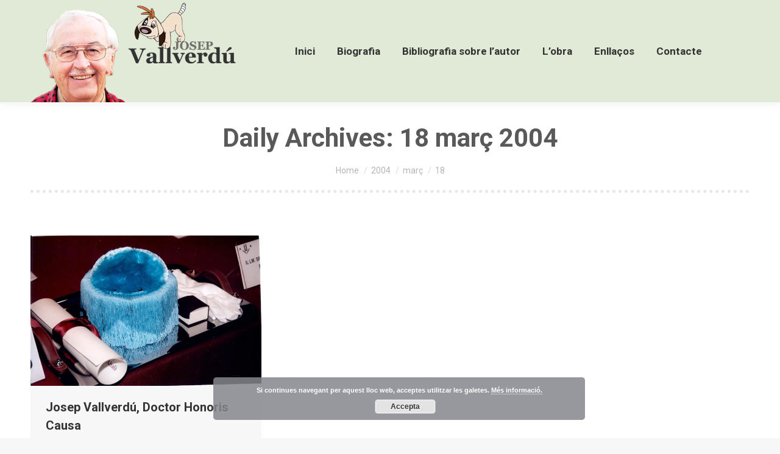

--- FILE ---
content_type: text/html; charset=UTF-8
request_url: https://www.vallverdu.org/2004/03/18/
body_size: 11381
content:
<!DOCTYPE html>
<!--[if !(IE 6) | !(IE 7) | !(IE 8)  ]><!-->
<html lang="ca" class="no-js">
<!--<![endif]-->
<head>
	<meta charset="UTF-8" />
		<meta name="viewport" content="width=device-width, initial-scale=1, maximum-scale=1, user-scalable=0">
		<meta name="theme-color" content="#1ebbf0"/>	<link rel="profile" href="https://gmpg.org/xfn/11" />
	<meta name='robots' content='noindex, follow' />
	<style>img:is([sizes="auto" i], [sizes^="auto," i]) { contain-intrinsic-size: 3000px 1500px }</style>
	
	<!-- This site is optimized with the Yoast SEO plugin v26.7 - https://yoast.com/wordpress/plugins/seo/ -->
	<title>18 març 2004 &#8212; Josep Vallverdú</title><link rel="preload" data-rocket-preload as="style" href="https://fonts.googleapis.com/css?family=Roboto%3A400%2C500%2C600%2C700%7CRoboto%20Condensed%3A400%2C600%2C700&#038;display=swap" /><link rel="stylesheet" href="https://fonts.googleapis.com/css?family=Roboto%3A400%2C500%2C600%2C700%7CRoboto%20Condensed%3A400%2C600%2C700&#038;display=swap" media="print" onload="this.media='all'" /><noscript><link rel="stylesheet" href="https://fonts.googleapis.com/css?family=Roboto%3A400%2C500%2C600%2C700%7CRoboto%20Condensed%3A400%2C600%2C700&#038;display=swap" /></noscript>
	<meta property="og:locale" content="ca_ES" />
	<meta property="og:type" content="website" />
	<meta property="og:title" content="18 març 2004 &#8212; Josep Vallverdú" />
	<meta property="og:url" content="https://www.vallverdu.org/2004/03/18/" />
	<meta property="og:site_name" content="Josep Vallverdú" />
	<meta name="twitter:card" content="summary_large_image" />
	<script type="application/ld+json" class="yoast-schema-graph">{"@context":"https://schema.org","@graph":[{"@type":"CollectionPage","@id":"https://www.vallverdu.org/2004/03/18/","url":"https://www.vallverdu.org/2004/03/18/","name":"18 març 2004 &#8212; Josep Vallverdú","isPartOf":{"@id":"https://www.vallverdu.org/#website"},"primaryImageOfPage":{"@id":"https://www.vallverdu.org/2004/03/18/#primaryimage"},"image":{"@id":"https://www.vallverdu.org/2004/03/18/#primaryimage"},"thumbnailUrl":"https://www.vallverdu.org/wp-content/uploads/2004/03/escanear00231.jpg","breadcrumb":{"@id":"https://www.vallverdu.org/2004/03/18/#breadcrumb"},"inLanguage":"ca"},{"@type":"ImageObject","inLanguage":"ca","@id":"https://www.vallverdu.org/2004/03/18/#primaryimage","url":"https://www.vallverdu.org/wp-content/uploads/2004/03/escanear00231.jpg","contentUrl":"https://www.vallverdu.org/wp-content/uploads/2004/03/escanear00231.jpg","width":"1506","height":"979"},{"@type":"BreadcrumbList","@id":"https://www.vallverdu.org/2004/03/18/#breadcrumb","itemListElement":[{"@type":"ListItem","position":1,"name":"Inici","item":"https://www.vallverdu.org/"},{"@type":"ListItem","position":2,"name":"Arxius de 18 març 2004"}]},{"@type":"WebSite","@id":"https://www.vallverdu.org/#website","url":"https://www.vallverdu.org/","name":"Josep Vallverdú","description":"","potentialAction":[{"@type":"SearchAction","target":{"@type":"EntryPoint","urlTemplate":"https://www.vallverdu.org/?s={search_term_string}"},"query-input":{"@type":"PropertyValueSpecification","valueRequired":true,"valueName":"search_term_string"}}],"inLanguage":"ca"}]}</script>
	<!-- / Yoast SEO plugin. -->


<link rel='dns-prefetch' href='//fonts.googleapis.com' />
<link href='https://fonts.gstatic.com' crossorigin rel='preconnect' />
<link rel="alternate" type="application/rss+xml" title="Josep Vallverdú &raquo; Canal d&#039;informació" href="https://www.vallverdu.org/feed/" />
<link rel="alternate" type="application/rss+xml" title="Josep Vallverdú &raquo; Canal dels comentaris" href="https://www.vallverdu.org/comments/feed/" />
<style id='wp-emoji-styles-inline-css'>

	img.wp-smiley, img.emoji {
		display: inline !important;
		border: none !important;
		box-shadow: none !important;
		height: 1em !important;
		width: 1em !important;
		margin: 0 0.07em !important;
		vertical-align: -0.1em !important;
		background: none !important;
		padding: 0 !important;
	}
</style>
<link rel='stylesheet' id='wp-block-library-css' href='https://www.vallverdu.org/wp-includes/css/dist/block-library/style.min.css?ver=6.7.4' media='all' />
<style id='wp-block-library-theme-inline-css'>
.wp-block-audio :where(figcaption){color:#555;font-size:13px;text-align:center}.is-dark-theme .wp-block-audio :where(figcaption){color:#ffffffa6}.wp-block-audio{margin:0 0 1em}.wp-block-code{border:1px solid #ccc;border-radius:4px;font-family:Menlo,Consolas,monaco,monospace;padding:.8em 1em}.wp-block-embed :where(figcaption){color:#555;font-size:13px;text-align:center}.is-dark-theme .wp-block-embed :where(figcaption){color:#ffffffa6}.wp-block-embed{margin:0 0 1em}.blocks-gallery-caption{color:#555;font-size:13px;text-align:center}.is-dark-theme .blocks-gallery-caption{color:#ffffffa6}:root :where(.wp-block-image figcaption){color:#555;font-size:13px;text-align:center}.is-dark-theme :root :where(.wp-block-image figcaption){color:#ffffffa6}.wp-block-image{margin:0 0 1em}.wp-block-pullquote{border-bottom:4px solid;border-top:4px solid;color:currentColor;margin-bottom:1.75em}.wp-block-pullquote cite,.wp-block-pullquote footer,.wp-block-pullquote__citation{color:currentColor;font-size:.8125em;font-style:normal;text-transform:uppercase}.wp-block-quote{border-left:.25em solid;margin:0 0 1.75em;padding-left:1em}.wp-block-quote cite,.wp-block-quote footer{color:currentColor;font-size:.8125em;font-style:normal;position:relative}.wp-block-quote:where(.has-text-align-right){border-left:none;border-right:.25em solid;padding-left:0;padding-right:1em}.wp-block-quote:where(.has-text-align-center){border:none;padding-left:0}.wp-block-quote.is-large,.wp-block-quote.is-style-large,.wp-block-quote:where(.is-style-plain){border:none}.wp-block-search .wp-block-search__label{font-weight:700}.wp-block-search__button{border:1px solid #ccc;padding:.375em .625em}:where(.wp-block-group.has-background){padding:1.25em 2.375em}.wp-block-separator.has-css-opacity{opacity:.4}.wp-block-separator{border:none;border-bottom:2px solid;margin-left:auto;margin-right:auto}.wp-block-separator.has-alpha-channel-opacity{opacity:1}.wp-block-separator:not(.is-style-wide):not(.is-style-dots){width:100px}.wp-block-separator.has-background:not(.is-style-dots){border-bottom:none;height:1px}.wp-block-separator.has-background:not(.is-style-wide):not(.is-style-dots){height:2px}.wp-block-table{margin:0 0 1em}.wp-block-table td,.wp-block-table th{word-break:normal}.wp-block-table :where(figcaption){color:#555;font-size:13px;text-align:center}.is-dark-theme .wp-block-table :where(figcaption){color:#ffffffa6}.wp-block-video :where(figcaption){color:#555;font-size:13px;text-align:center}.is-dark-theme .wp-block-video :where(figcaption){color:#ffffffa6}.wp-block-video{margin:0 0 1em}:root :where(.wp-block-template-part.has-background){margin-bottom:0;margin-top:0;padding:1.25em 2.375em}
</style>
<style id='classic-theme-styles-inline-css'>
/*! This file is auto-generated */
.wp-block-button__link{color:#fff;background-color:#32373c;border-radius:9999px;box-shadow:none;text-decoration:none;padding:calc(.667em + 2px) calc(1.333em + 2px);font-size:1.125em}.wp-block-file__button{background:#32373c;color:#fff;text-decoration:none}
</style>
<style id='global-styles-inline-css'>
:root{--wp--preset--aspect-ratio--square: 1;--wp--preset--aspect-ratio--4-3: 4/3;--wp--preset--aspect-ratio--3-4: 3/4;--wp--preset--aspect-ratio--3-2: 3/2;--wp--preset--aspect-ratio--2-3: 2/3;--wp--preset--aspect-ratio--16-9: 16/9;--wp--preset--aspect-ratio--9-16: 9/16;--wp--preset--color--black: #000000;--wp--preset--color--cyan-bluish-gray: #abb8c3;--wp--preset--color--white: #FFF;--wp--preset--color--pale-pink: #f78da7;--wp--preset--color--vivid-red: #cf2e2e;--wp--preset--color--luminous-vivid-orange: #ff6900;--wp--preset--color--luminous-vivid-amber: #fcb900;--wp--preset--color--light-green-cyan: #7bdcb5;--wp--preset--color--vivid-green-cyan: #00d084;--wp--preset--color--pale-cyan-blue: #8ed1fc;--wp--preset--color--vivid-cyan-blue: #0693e3;--wp--preset--color--vivid-purple: #9b51e0;--wp--preset--color--accent: #1ebbf0;--wp--preset--color--dark-gray: #111;--wp--preset--color--light-gray: #767676;--wp--preset--gradient--vivid-cyan-blue-to-vivid-purple: linear-gradient(135deg,rgba(6,147,227,1) 0%,rgb(155,81,224) 100%);--wp--preset--gradient--light-green-cyan-to-vivid-green-cyan: linear-gradient(135deg,rgb(122,220,180) 0%,rgb(0,208,130) 100%);--wp--preset--gradient--luminous-vivid-amber-to-luminous-vivid-orange: linear-gradient(135deg,rgba(252,185,0,1) 0%,rgba(255,105,0,1) 100%);--wp--preset--gradient--luminous-vivid-orange-to-vivid-red: linear-gradient(135deg,rgba(255,105,0,1) 0%,rgb(207,46,46) 100%);--wp--preset--gradient--very-light-gray-to-cyan-bluish-gray: linear-gradient(135deg,rgb(238,238,238) 0%,rgb(169,184,195) 100%);--wp--preset--gradient--cool-to-warm-spectrum: linear-gradient(135deg,rgb(74,234,220) 0%,rgb(151,120,209) 20%,rgb(207,42,186) 40%,rgb(238,44,130) 60%,rgb(251,105,98) 80%,rgb(254,248,76) 100%);--wp--preset--gradient--blush-light-purple: linear-gradient(135deg,rgb(255,206,236) 0%,rgb(152,150,240) 100%);--wp--preset--gradient--blush-bordeaux: linear-gradient(135deg,rgb(254,205,165) 0%,rgb(254,45,45) 50%,rgb(107,0,62) 100%);--wp--preset--gradient--luminous-dusk: linear-gradient(135deg,rgb(255,203,112) 0%,rgb(199,81,192) 50%,rgb(65,88,208) 100%);--wp--preset--gradient--pale-ocean: linear-gradient(135deg,rgb(255,245,203) 0%,rgb(182,227,212) 50%,rgb(51,167,181) 100%);--wp--preset--gradient--electric-grass: linear-gradient(135deg,rgb(202,248,128) 0%,rgb(113,206,126) 100%);--wp--preset--gradient--midnight: linear-gradient(135deg,rgb(2,3,129) 0%,rgb(40,116,252) 100%);--wp--preset--font-size--small: 13px;--wp--preset--font-size--medium: 20px;--wp--preset--font-size--large: 36px;--wp--preset--font-size--x-large: 42px;--wp--preset--spacing--20: 0.44rem;--wp--preset--spacing--30: 0.67rem;--wp--preset--spacing--40: 1rem;--wp--preset--spacing--50: 1.5rem;--wp--preset--spacing--60: 2.25rem;--wp--preset--spacing--70: 3.38rem;--wp--preset--spacing--80: 5.06rem;--wp--preset--shadow--natural: 6px 6px 9px rgba(0, 0, 0, 0.2);--wp--preset--shadow--deep: 12px 12px 50px rgba(0, 0, 0, 0.4);--wp--preset--shadow--sharp: 6px 6px 0px rgba(0, 0, 0, 0.2);--wp--preset--shadow--outlined: 6px 6px 0px -3px rgba(255, 255, 255, 1), 6px 6px rgba(0, 0, 0, 1);--wp--preset--shadow--crisp: 6px 6px 0px rgba(0, 0, 0, 1);}:where(.is-layout-flex){gap: 0.5em;}:where(.is-layout-grid){gap: 0.5em;}body .is-layout-flex{display: flex;}.is-layout-flex{flex-wrap: wrap;align-items: center;}.is-layout-flex > :is(*, div){margin: 0;}body .is-layout-grid{display: grid;}.is-layout-grid > :is(*, div){margin: 0;}:where(.wp-block-columns.is-layout-flex){gap: 2em;}:where(.wp-block-columns.is-layout-grid){gap: 2em;}:where(.wp-block-post-template.is-layout-flex){gap: 1.25em;}:where(.wp-block-post-template.is-layout-grid){gap: 1.25em;}.has-black-color{color: var(--wp--preset--color--black) !important;}.has-cyan-bluish-gray-color{color: var(--wp--preset--color--cyan-bluish-gray) !important;}.has-white-color{color: var(--wp--preset--color--white) !important;}.has-pale-pink-color{color: var(--wp--preset--color--pale-pink) !important;}.has-vivid-red-color{color: var(--wp--preset--color--vivid-red) !important;}.has-luminous-vivid-orange-color{color: var(--wp--preset--color--luminous-vivid-orange) !important;}.has-luminous-vivid-amber-color{color: var(--wp--preset--color--luminous-vivid-amber) !important;}.has-light-green-cyan-color{color: var(--wp--preset--color--light-green-cyan) !important;}.has-vivid-green-cyan-color{color: var(--wp--preset--color--vivid-green-cyan) !important;}.has-pale-cyan-blue-color{color: var(--wp--preset--color--pale-cyan-blue) !important;}.has-vivid-cyan-blue-color{color: var(--wp--preset--color--vivid-cyan-blue) !important;}.has-vivid-purple-color{color: var(--wp--preset--color--vivid-purple) !important;}.has-black-background-color{background-color: var(--wp--preset--color--black) !important;}.has-cyan-bluish-gray-background-color{background-color: var(--wp--preset--color--cyan-bluish-gray) !important;}.has-white-background-color{background-color: var(--wp--preset--color--white) !important;}.has-pale-pink-background-color{background-color: var(--wp--preset--color--pale-pink) !important;}.has-vivid-red-background-color{background-color: var(--wp--preset--color--vivid-red) !important;}.has-luminous-vivid-orange-background-color{background-color: var(--wp--preset--color--luminous-vivid-orange) !important;}.has-luminous-vivid-amber-background-color{background-color: var(--wp--preset--color--luminous-vivid-amber) !important;}.has-light-green-cyan-background-color{background-color: var(--wp--preset--color--light-green-cyan) !important;}.has-vivid-green-cyan-background-color{background-color: var(--wp--preset--color--vivid-green-cyan) !important;}.has-pale-cyan-blue-background-color{background-color: var(--wp--preset--color--pale-cyan-blue) !important;}.has-vivid-cyan-blue-background-color{background-color: var(--wp--preset--color--vivid-cyan-blue) !important;}.has-vivid-purple-background-color{background-color: var(--wp--preset--color--vivid-purple) !important;}.has-black-border-color{border-color: var(--wp--preset--color--black) !important;}.has-cyan-bluish-gray-border-color{border-color: var(--wp--preset--color--cyan-bluish-gray) !important;}.has-white-border-color{border-color: var(--wp--preset--color--white) !important;}.has-pale-pink-border-color{border-color: var(--wp--preset--color--pale-pink) !important;}.has-vivid-red-border-color{border-color: var(--wp--preset--color--vivid-red) !important;}.has-luminous-vivid-orange-border-color{border-color: var(--wp--preset--color--luminous-vivid-orange) !important;}.has-luminous-vivid-amber-border-color{border-color: var(--wp--preset--color--luminous-vivid-amber) !important;}.has-light-green-cyan-border-color{border-color: var(--wp--preset--color--light-green-cyan) !important;}.has-vivid-green-cyan-border-color{border-color: var(--wp--preset--color--vivid-green-cyan) !important;}.has-pale-cyan-blue-border-color{border-color: var(--wp--preset--color--pale-cyan-blue) !important;}.has-vivid-cyan-blue-border-color{border-color: var(--wp--preset--color--vivid-cyan-blue) !important;}.has-vivid-purple-border-color{border-color: var(--wp--preset--color--vivid-purple) !important;}.has-vivid-cyan-blue-to-vivid-purple-gradient-background{background: var(--wp--preset--gradient--vivid-cyan-blue-to-vivid-purple) !important;}.has-light-green-cyan-to-vivid-green-cyan-gradient-background{background: var(--wp--preset--gradient--light-green-cyan-to-vivid-green-cyan) !important;}.has-luminous-vivid-amber-to-luminous-vivid-orange-gradient-background{background: var(--wp--preset--gradient--luminous-vivid-amber-to-luminous-vivid-orange) !important;}.has-luminous-vivid-orange-to-vivid-red-gradient-background{background: var(--wp--preset--gradient--luminous-vivid-orange-to-vivid-red) !important;}.has-very-light-gray-to-cyan-bluish-gray-gradient-background{background: var(--wp--preset--gradient--very-light-gray-to-cyan-bluish-gray) !important;}.has-cool-to-warm-spectrum-gradient-background{background: var(--wp--preset--gradient--cool-to-warm-spectrum) !important;}.has-blush-light-purple-gradient-background{background: var(--wp--preset--gradient--blush-light-purple) !important;}.has-blush-bordeaux-gradient-background{background: var(--wp--preset--gradient--blush-bordeaux) !important;}.has-luminous-dusk-gradient-background{background: var(--wp--preset--gradient--luminous-dusk) !important;}.has-pale-ocean-gradient-background{background: var(--wp--preset--gradient--pale-ocean) !important;}.has-electric-grass-gradient-background{background: var(--wp--preset--gradient--electric-grass) !important;}.has-midnight-gradient-background{background: var(--wp--preset--gradient--midnight) !important;}.has-small-font-size{font-size: var(--wp--preset--font-size--small) !important;}.has-medium-font-size{font-size: var(--wp--preset--font-size--medium) !important;}.has-large-font-size{font-size: var(--wp--preset--font-size--large) !important;}.has-x-large-font-size{font-size: var(--wp--preset--font-size--x-large) !important;}
:where(.wp-block-post-template.is-layout-flex){gap: 1.25em;}:where(.wp-block-post-template.is-layout-grid){gap: 1.25em;}
:where(.wp-block-columns.is-layout-flex){gap: 2em;}:where(.wp-block-columns.is-layout-grid){gap: 2em;}
:root :where(.wp-block-pullquote){font-size: 1.5em;line-height: 1.6;}
</style>
<link data-minify="1" rel='stylesheet' id='wpa-css-css' href='https://www.vallverdu.org/wp-content/cache/min/1/wp-content/plugins/honeypot/includes/css/wpa.css?ver=1732133955' media='all' />
<link data-minify="1" rel='stylesheet' id='the7-font-css' href='https://www.vallverdu.org/wp-content/cache/min/1/wp-content/themes/dt-the7/fonts/icomoon-the7-font/icomoon-the7-font.min.css?ver=1732133955' media='all' />
<link data-minify="1" rel='stylesheet' id='the7-awesome-fonts-css' href='https://www.vallverdu.org/wp-content/cache/min/1/wp-content/themes/dt-the7/fonts/FontAwesome/css/all.min.css?ver=1732133955' media='all' />

<link rel='stylesheet' id='dt-main-css' href='https://www.vallverdu.org/wp-content/themes/dt-the7/css/main.min.css?ver=12.1.1' media='all' />
<style id='dt-main-inline-css'>
body #load {
  display: block;
  height: 100%;
  overflow: hidden;
  position: fixed;
  width: 100%;
  z-index: 9901;
  opacity: 1;
  visibility: visible;
  transition: all .35s ease-out;
}
.load-wrap {
  width: 100%;
  height: 100%;
  background-position: center center;
  background-repeat: no-repeat;
  text-align: center;
  display: -ms-flexbox;
  display: -ms-flex;
  display: flex;
  -ms-align-items: center;
  -ms-flex-align: center;
  align-items: center;
  -ms-flex-flow: column wrap;
  flex-flow: column wrap;
  -ms-flex-pack: center;
  -ms-justify-content: center;
  justify-content: center;
}
.load-wrap > svg {
  position: absolute;
  top: 50%;
  left: 50%;
  transform: translate(-50%,-50%);
}
#load {
  background: var(--the7-elementor-beautiful-loading-bg,#ffffff);
  --the7-beautiful-spinner-color2: var(--the7-beautiful-spinner-color,rgba(51,51,51,0.3));
}

</style>
<link rel='stylesheet' id='the7-custom-scrollbar-css' href='https://www.vallverdu.org/wp-content/themes/dt-the7/lib/custom-scrollbar/custom-scrollbar.min.css?ver=12.1.1' media='all' />
<link rel='stylesheet' id='the7-core-css' href='https://www.vallverdu.org/wp-content/plugins/dt-the7-core/assets/css/post-type.min.css?ver=2.7.10' media='all' />
<link data-minify="1" rel='stylesheet' id='the7-css-vars-css' href='https://www.vallverdu.org/wp-content/cache/min/1/wp-content/uploads/the7-css/css-vars.css?ver=1732133955' media='all' />
<link data-minify="1" rel='stylesheet' id='dt-custom-css' href='https://www.vallverdu.org/wp-content/cache/min/1/wp-content/uploads/the7-css/custom.css?ver=1732133955' media='all' />
<link data-minify="1" rel='stylesheet' id='dt-media-css' href='https://www.vallverdu.org/wp-content/cache/min/1/wp-content/uploads/the7-css/media.css?ver=1732133955' media='all' />
<link data-minify="1" rel='stylesheet' id='the7-mega-menu-css' href='https://www.vallverdu.org/wp-content/cache/min/1/wp-content/uploads/the7-css/mega-menu.css?ver=1732133955' media='all' />
<link data-minify="1" rel='stylesheet' id='the7-elements-albums-portfolio-css' href='https://www.vallverdu.org/wp-content/cache/min/1/wp-content/uploads/the7-css/the7-elements-albums-portfolio.css?ver=1732133955' media='all' />
<link data-minify="1" rel='stylesheet' id='the7-elements-css' href='https://www.vallverdu.org/wp-content/cache/min/1/wp-content/uploads/the7-css/post-type-dynamic.css?ver=1732133955' media='all' />
<link data-minify="1" rel='stylesheet' id='style-css' href='https://www.vallverdu.org/wp-content/cache/min/1/wp-content/themes/dt-the7-child/style.css?ver=1732133955' media='all' />
<script src="https://www.vallverdu.org/wp-includes/js/jquery/jquery.min.js?ver=3.7.1" id="jquery-core-js"></script>
<script src="https://www.vallverdu.org/wp-includes/js/jquery/jquery-migrate.min.js?ver=3.4.1" id="jquery-migrate-js" data-rocket-defer defer></script>
<script id="dt-above-fold-js-extra">
var dtLocal = {"themeUrl":"https:\/\/www.vallverdu.org\/wp-content\/themes\/dt-the7","passText":"To view this protected post, enter the password below:","moreButtonText":{"loading":"Loading...","loadMore":"Load more"},"postID":"109","ajaxurl":"https:\/\/www.vallverdu.org\/wp-admin\/admin-ajax.php","REST":{"baseUrl":"https:\/\/www.vallverdu.org\/wp-json\/the7\/v1","endpoints":{"sendMail":"\/send-mail"}},"contactMessages":{"required":"One or more fields have an error. Please check and try again.","terms":"Please accept the privacy policy.","fillTheCaptchaError":"Please, fill the captcha."},"captchaSiteKey":"","ajaxNonce":"3e84c6b0c9","pageData":{"type":"archive","template":"archive","layout":"masonry"},"themeSettings":{"smoothScroll":"off","lazyLoading":false,"desktopHeader":{"height":100},"ToggleCaptionEnabled":"disabled","ToggleCaption":"Navigation","floatingHeader":{"showAfter":140,"showMenu":true,"height":60,"logo":{"showLogo":true,"html":"<img class=\" preload-me\" src=\"https:\/\/www.vallverdu.org\/wp-content\/uploads\/2019\/01\/logo-sticky.png\" srcset=\"https:\/\/www.vallverdu.org\/wp-content\/uploads\/2019\/01\/logo-sticky.png 250w, https:\/\/www.vallverdu.org\/wp-content\/uploads\/2019\/01\/logo-sticky.png 250w\" width=\"250\" height=\"64\"   sizes=\"250px\" alt=\"Josep Vallverd\u00fa\" \/>","url":"https:\/\/www.vallverdu.org\/"}},"topLine":{"floatingTopLine":{"logo":{"showLogo":false,"html":""}}},"mobileHeader":{"firstSwitchPoint":1050,"secondSwitchPoint":778,"firstSwitchPointHeight":80,"secondSwitchPointHeight":60,"mobileToggleCaptionEnabled":"disabled","mobileToggleCaption":"Menu"},"stickyMobileHeaderFirstSwitch":{"logo":{"html":"<img class=\" preload-me\" src=\"https:\/\/www.vallverdu.org\/wp-content\/uploads\/2019\/01\/logo.png\" srcset=\"https:\/\/www.vallverdu.org\/wp-content\/uploads\/2019\/01\/logo.png 350w, https:\/\/www.vallverdu.org\/wp-content\/uploads\/2019\/01\/logo.png 350w\" width=\"350\" height=\"168\"   sizes=\"350px\" alt=\"Josep Vallverd\u00fa\" \/>"}},"stickyMobileHeaderSecondSwitch":{"logo":{"html":"<img class=\" preload-me\" src=\"https:\/\/www.vallverdu.org\/wp-content\/uploads\/2019\/01\/logo-sticky.png\" srcset=\"https:\/\/www.vallverdu.org\/wp-content\/uploads\/2019\/01\/logo-sticky.png 250w, https:\/\/www.vallverdu.org\/wp-content\/uploads\/2019\/01\/logo-sticky.png 250w\" width=\"250\" height=\"64\"   sizes=\"250px\" alt=\"Josep Vallverd\u00fa\" \/>"}},"sidebar":{"switchPoint":990},"boxedWidth":"1340px"}};
var dtShare = {"shareButtonText":{"facebook":"Share on Facebook","twitter":"Share on X","pinterest":"Pin it","linkedin":"Share on Linkedin","whatsapp":"Share on Whatsapp"},"overlayOpacity":"85"};
</script>
<script src="https://www.vallverdu.org/wp-content/themes/dt-the7/js/above-the-fold.min.js?ver=12.1.1" id="dt-above-fold-js" data-rocket-defer defer></script>
<link rel="https://api.w.org/" href="https://www.vallverdu.org/wp-json/" /><link rel="EditURI" type="application/rsd+xml" title="RSD" href="https://www.vallverdu.org/xmlrpc.php?rsd" />

<script type="text/javascript" id="the7-loader-script">
document.addEventListener("DOMContentLoaded", function(event) {
	var load = document.getElementById("load");
	if(!load.classList.contains('loader-removed')){
		var removeLoading = setTimeout(function() {
			load.className += " loader-removed";
		}, 300);
	}
});
</script>
		<meta name="generator" content="WP Rocket 3.17.3" data-wpr-features="wpr_defer_js wpr_minify_js wpr_minify_css wpr_desktop" /></head>
<body id="the7-body" class="archive date wp-embed-responsive the7-core-ver-2.7.10 layout-masonry description-under-image dt-responsive-on right-mobile-menu-close-icon ouside-menu-close-icon mobile-hamburger-close-bg-enable mobile-hamburger-close-bg-hover-enable  fade-medium-mobile-menu-close-icon fade-medium-menu-close-icon accent-gradient srcset-enabled btn-flat custom-btn-color custom-btn-hover-color phantom-fade phantom-shadow-decoration phantom-custom-logo-on sticky-mobile-header top-header first-switch-logo-left first-switch-menu-right second-switch-logo-left second-switch-menu-right right-mobile-menu layzr-loading-on popup-message-style the7-ver-12.1.1 dt-fa-compatibility">
<!-- The7 12.1.1 -->
<div data-rocket-location-hash="4c9645055ad6bbf631153f61b4fe6456" id="load" class="spinner-loader">
	<div data-rocket-location-hash="fc1ec903582e2b6046c8b83477752bd5" class="load-wrap"><style type="text/css">
    [class*="the7-spinner-animate-"]{
        animation: spinner-animation 1s cubic-bezier(1,1,1,1) infinite;
        x:46.5px;
        y:40px;
        width:7px;
        height:20px;
        fill:var(--the7-beautiful-spinner-color2);
        opacity: 0.2;
    }
    .the7-spinner-animate-2{
        animation-delay: 0.083s;
    }
    .the7-spinner-animate-3{
        animation-delay: 0.166s;
    }
    .the7-spinner-animate-4{
         animation-delay: 0.25s;
    }
    .the7-spinner-animate-5{
         animation-delay: 0.33s;
    }
    .the7-spinner-animate-6{
         animation-delay: 0.416s;
    }
    .the7-spinner-animate-7{
         animation-delay: 0.5s;
    }
    .the7-spinner-animate-8{
         animation-delay: 0.58s;
    }
    .the7-spinner-animate-9{
         animation-delay: 0.666s;
    }
    .the7-spinner-animate-10{
         animation-delay: 0.75s;
    }
    .the7-spinner-animate-11{
        animation-delay: 0.83s;
    }
    .the7-spinner-animate-12{
        animation-delay: 0.916s;
    }
    @keyframes spinner-animation{
        from {
            opacity: 1;
        }
        to{
            opacity: 0;
        }
    }
</style>
<svg width="75px" height="75px" xmlns="http://www.w3.org/2000/svg" viewBox="0 0 100 100" preserveAspectRatio="xMidYMid">
	<rect class="the7-spinner-animate-1" rx="5" ry="5" transform="rotate(0 50 50) translate(0 -30)"></rect>
	<rect class="the7-spinner-animate-2" rx="5" ry="5" transform="rotate(30 50 50) translate(0 -30)"></rect>
	<rect class="the7-spinner-animate-3" rx="5" ry="5" transform="rotate(60 50 50) translate(0 -30)"></rect>
	<rect class="the7-spinner-animate-4" rx="5" ry="5" transform="rotate(90 50 50) translate(0 -30)"></rect>
	<rect class="the7-spinner-animate-5" rx="5" ry="5" transform="rotate(120 50 50) translate(0 -30)"></rect>
	<rect class="the7-spinner-animate-6" rx="5" ry="5" transform="rotate(150 50 50) translate(0 -30)"></rect>
	<rect class="the7-spinner-animate-7" rx="5" ry="5" transform="rotate(180 50 50) translate(0 -30)"></rect>
	<rect class="the7-spinner-animate-8" rx="5" ry="5" transform="rotate(210 50 50) translate(0 -30)"></rect>
	<rect class="the7-spinner-animate-9" rx="5" ry="5" transform="rotate(240 50 50) translate(0 -30)"></rect>
	<rect class="the7-spinner-animate-10" rx="5" ry="5" transform="rotate(270 50 50) translate(0 -30)"></rect>
	<rect class="the7-spinner-animate-11" rx="5" ry="5" transform="rotate(300 50 50) translate(0 -30)"></rect>
	<rect class="the7-spinner-animate-12" rx="5" ry="5" transform="rotate(330 50 50) translate(0 -30)"></rect>
</svg></div>
</div>
<div id="page" >
	<a class="skip-link screen-reader-text" href="#content">Skip to content</a>

<div class="masthead inline-header center full-height shadow-decoration shadow-mobile-header-decoration small-mobile-menu-icon dt-parent-menu-clickable show-sub-menu-on-hover show-mobile-logo"  role="banner">

	<div data-rocket-location-hash="3b628daf20939e833a65a945e13f58a8" class="top-bar line-content top-bar-empty top-bar-line-hide">
	<div class="top-bar-bg" ></div>
	<div class="mini-widgets left-widgets"></div><div class="mini-widgets right-widgets"></div></div>

	<header data-rocket-location-hash="a9f4b13d385c12e1080a217706e7122a" class="header-bar">

		<div class="branding">
	<div id="site-title" class="assistive-text">Josep Vallverdú</div>
	<div id="site-description" class="assistive-text"></div>
	<a class="" href="https://www.vallverdu.org/"><img class=" preload-me" src="https://www.vallverdu.org/wp-content/uploads/2019/01/logo.png" srcset="https://www.vallverdu.org/wp-content/uploads/2019/01/logo.png 350w, https://www.vallverdu.org/wp-content/uploads/2019/01/logo.png 350w" width="350" height="168"   sizes="350px" alt="Josep Vallverdú" /><img class="mobile-logo preload-me" src="https://www.vallverdu.org/wp-content/uploads/2019/01/logo-sticky.png" srcset="https://www.vallverdu.org/wp-content/uploads/2019/01/logo-sticky.png 250w, https://www.vallverdu.org/wp-content/uploads/2019/01/logo-sticky.png 250w" width="250" height="64"   sizes="250px" alt="Josep Vallverdú" /></a></div>

		<ul id="primary-menu" class="main-nav underline-decoration l-to-r-line outside-item-remove-margin"><li class="menu-item menu-item-type-custom menu-item-object-custom menu-item-home menu-item-4222 first depth-0"><a href='https://www.vallverdu.org/' data-level='1'><span class="menu-item-text"><span class="menu-text">Inici</span></span></a></li> <li class="menu-item menu-item-type-post_type menu-item-object-page menu-item-has-children menu-item-4218 has-children depth-0"><a href='https://www.vallverdu.org/biografia/' data-level='1'><span class="menu-item-text"><span class="menu-text">Biografia</span></span></a><ul class="sub-nav gradient-hover hover-style-bg level-arrows-on"><li class="menu-item menu-item-type-post_type menu-item-object-page menu-item-4223 first depth-1"><a href='https://www.vallverdu.org/biografia/apunts-biografics/' data-level='2'><span class="menu-item-text"><span class="menu-text">Apunts biogràfics</span></span></a></li> <li class="menu-item menu-item-type-post_type menu-item-object-page menu-item-4224 depth-1"><a href='https://www.vallverdu.org/biografia/lavi-i-el-pare-dos-homes-influents/' data-level='2'><span class="menu-item-text"><span class="menu-text">L&#8217;avi i el pare: dos homes influents</span></span></a></li> <li class="menu-item menu-item-type-post_type menu-item-object-page menu-item-4225 depth-1"><a href='https://www.vallverdu.org/biografia/la-llosa-de-la-guerra/' data-level='2'><span class="menu-item-text"><span class="menu-text">La llosa de la guerra</span></span></a></li> <li class="menu-item menu-item-type-post_type menu-item-object-page menu-item-4226 depth-1"><a href='https://www.vallverdu.org/biografia/lanada-a-barcelona/' data-level='2'><span class="menu-item-text"><span class="menu-text">L&#8217;anada a Barcelona</span></span></a></li> <li class="menu-item menu-item-type-post_type menu-item-object-page menu-item-4227 depth-1"><a href='https://www.vallverdu.org/biografia/sant-feliu-de-guixols/' data-level='2'><span class="menu-item-text"><span class="menu-text">Sant Feliu de Guíxols</span></span></a></li> <li class="menu-item menu-item-type-post_type menu-item-object-page menu-item-4228 depth-1"><a href='https://www.vallverdu.org/biografia/el-matrimoni-vallverdu/' data-level='2'><span class="menu-item-text"><span class="menu-text">El matrimoni Vallverdú</span></span></a></li> <li class="menu-item menu-item-type-post_type menu-item-object-page menu-item-4229 depth-1"><a href='https://www.vallverdu.org/biografia/els-primers-reconeixements/' data-level='2'><span class="menu-item-text"><span class="menu-text">Els primers reconeixements</span></span></a></li> <li class="menu-item menu-item-type-post_type menu-item-object-page menu-item-4230 depth-1"><a href='https://www.vallverdu.org/biografia/literatura-majoritaria/' data-level='2'><span class="menu-item-text"><span class="menu-text">Literatura majoritària</span></span></a></li> <li class="menu-item menu-item-type-post_type menu-item-object-page menu-item-4231 depth-1"><a href='https://www.vallverdu.org/biografia/la-jubilacio/' data-level='2'><span class="menu-item-text"><span class="menu-text">La jubilació</span></span></a></li> <li class="menu-item menu-item-type-post_type menu-item-object-page menu-item-4232 depth-1"><a href='https://www.vallverdu.org/biografia/la-mort-de-la-isabel/' data-level='2'><span class="menu-item-text"><span class="menu-text">La mort de la Isabel</span></span></a></li> <li class="menu-item menu-item-type-post_type menu-item-object-page menu-item-4233 depth-1"><a href='https://www.vallverdu.org/biografia/la-creativitat-de-vallverdu-no-satura/' data-level='2'><span class="menu-item-text"><span class="menu-text">La creativitat de Vallverdú no s&#8217;atura</span></span></a></li> <li class="menu-item menu-item-type-post_type menu-item-object-page menu-item-4733 depth-1"><a href='https://www.vallverdu.org/biografia/el-vallverdu-nonagenari/' data-level='2'><span class="menu-item-text"><span class="menu-text">El Vallverdú nonagenari</span></span></a></li> <li class="menu-item menu-item-type-custom menu-item-object-custom menu-item-4253 depth-1"><a href='https://www.vallverdu.org/albums/fotografies/' data-level='2'><span class="menu-item-text"><span class="menu-text">Fotografies</span></span></a></li> </ul></li> <li class="menu-item menu-item-type-post_type menu-item-object-page menu-item-4235 depth-0"><a href='https://www.vallverdu.org/bibliografia-sobre-lautor-nova/' data-level='1'><span class="menu-item-text"><span class="menu-text">Bibliografia sobre l&#8217;autor</span></span></a></li> <li class="menu-item menu-item-type-post_type menu-item-object-page menu-item-has-children menu-item-4236 has-children depth-0"><a href='https://www.vallverdu.org/lobra/' data-level='1'><span class="menu-item-text"><span class="menu-text">L&#8217;obra</span></span></a><ul class="sub-nav gradient-hover hover-style-bg level-arrows-on"><li class="menu-item menu-item-type-post_type menu-item-object-page menu-item-4259 first depth-1"><a href='https://www.vallverdu.org/lobra/lobra-per-a-adults/' data-level='2'><span class="menu-item-text"><span class="menu-text">L&#8217;obra per a adults</span></span></a></li> <li class="menu-item menu-item-type-post_type menu-item-object-page menu-item-4260 depth-1"><a href='https://www.vallverdu.org/lobra/premis-i-reconeixements/' data-level='2'><span class="menu-item-text"><span class="menu-text">Premis i reconeixements</span></span></a></li> <li class="menu-item menu-item-type-post_type menu-item-object-page menu-item-4261 depth-1"><a href='https://www.vallverdu.org/lobra/traduccions/' data-level='2'><span class="menu-item-text"><span class="menu-text">Traduccions</span></span></a></li> <li class="menu-item menu-item-type-post_type menu-item-object-page menu-item-4262 depth-1"><a href='https://www.vallverdu.org/lobra/lobra-infentil-i-juvenil/' data-level='2'><span class="menu-item-text"><span class="menu-text">L&#8217;obra Infantil i Juvenil</span></span></a></li> </ul></li> <li class="menu-item menu-item-type-post_type menu-item-object-page menu-item-4238 depth-0"><a href='https://www.vallverdu.org/enllacos/' data-level='1'><span class="menu-item-text"><span class="menu-text">Enllaços</span></span></a></li> <li class="menu-item menu-item-type-post_type menu-item-object-page menu-item-4239 last depth-0"><a href='https://www.vallverdu.org/contacte/' data-level='1'><span class="menu-item-text"><span class="menu-text">Contacte</span></span></a></li> </ul>
		
	</header>

</div>
<div data-rocket-location-hash="f243f9eb1e84b0f40eff22d2a5fb4bc3" role="navigation" aria-label="Main Menu" class="dt-mobile-header mobile-menu-show-divider">
	<div data-rocket-location-hash="ee35153a783767e4ca597c8edfdebd9e" class="dt-close-mobile-menu-icon" aria-label="Close" role="button" tabindex="0"><div class="close-line-wrap"><span class="close-line"></span><span class="close-line"></span><span class="close-line"></span></div></div>	<ul id="mobile-menu" class="mobile-main-nav">
		<li class="menu-item menu-item-type-custom menu-item-object-custom menu-item-home menu-item-4222 first depth-0"><a href='https://www.vallverdu.org/' data-level='1'><span class="menu-item-text"><span class="menu-text">Inici</span></span></a></li> <li class="menu-item menu-item-type-post_type menu-item-object-page menu-item-has-children menu-item-4218 has-children depth-0"><a href='https://www.vallverdu.org/biografia/' data-level='1'><span class="menu-item-text"><span class="menu-text">Biografia</span></span></a><ul class="sub-nav gradient-hover hover-style-bg level-arrows-on"><li class="menu-item menu-item-type-post_type menu-item-object-page menu-item-4223 first depth-1"><a href='https://www.vallverdu.org/biografia/apunts-biografics/' data-level='2'><span class="menu-item-text"><span class="menu-text">Apunts biogràfics</span></span></a></li> <li class="menu-item menu-item-type-post_type menu-item-object-page menu-item-4224 depth-1"><a href='https://www.vallverdu.org/biografia/lavi-i-el-pare-dos-homes-influents/' data-level='2'><span class="menu-item-text"><span class="menu-text">L&#8217;avi i el pare: dos homes influents</span></span></a></li> <li class="menu-item menu-item-type-post_type menu-item-object-page menu-item-4225 depth-1"><a href='https://www.vallverdu.org/biografia/la-llosa-de-la-guerra/' data-level='2'><span class="menu-item-text"><span class="menu-text">La llosa de la guerra</span></span></a></li> <li class="menu-item menu-item-type-post_type menu-item-object-page menu-item-4226 depth-1"><a href='https://www.vallverdu.org/biografia/lanada-a-barcelona/' data-level='2'><span class="menu-item-text"><span class="menu-text">L&#8217;anada a Barcelona</span></span></a></li> <li class="menu-item menu-item-type-post_type menu-item-object-page menu-item-4227 depth-1"><a href='https://www.vallverdu.org/biografia/sant-feliu-de-guixols/' data-level='2'><span class="menu-item-text"><span class="menu-text">Sant Feliu de Guíxols</span></span></a></li> <li class="menu-item menu-item-type-post_type menu-item-object-page menu-item-4228 depth-1"><a href='https://www.vallverdu.org/biografia/el-matrimoni-vallverdu/' data-level='2'><span class="menu-item-text"><span class="menu-text">El matrimoni Vallverdú</span></span></a></li> <li class="menu-item menu-item-type-post_type menu-item-object-page menu-item-4229 depth-1"><a href='https://www.vallverdu.org/biografia/els-primers-reconeixements/' data-level='2'><span class="menu-item-text"><span class="menu-text">Els primers reconeixements</span></span></a></li> <li class="menu-item menu-item-type-post_type menu-item-object-page menu-item-4230 depth-1"><a href='https://www.vallverdu.org/biografia/literatura-majoritaria/' data-level='2'><span class="menu-item-text"><span class="menu-text">Literatura majoritària</span></span></a></li> <li class="menu-item menu-item-type-post_type menu-item-object-page menu-item-4231 depth-1"><a href='https://www.vallverdu.org/biografia/la-jubilacio/' data-level='2'><span class="menu-item-text"><span class="menu-text">La jubilació</span></span></a></li> <li class="menu-item menu-item-type-post_type menu-item-object-page menu-item-4232 depth-1"><a href='https://www.vallverdu.org/biografia/la-mort-de-la-isabel/' data-level='2'><span class="menu-item-text"><span class="menu-text">La mort de la Isabel</span></span></a></li> <li class="menu-item menu-item-type-post_type menu-item-object-page menu-item-4233 depth-1"><a href='https://www.vallverdu.org/biografia/la-creativitat-de-vallverdu-no-satura/' data-level='2'><span class="menu-item-text"><span class="menu-text">La creativitat de Vallverdú no s&#8217;atura</span></span></a></li> <li class="menu-item menu-item-type-post_type menu-item-object-page menu-item-4733 depth-1"><a href='https://www.vallverdu.org/biografia/el-vallverdu-nonagenari/' data-level='2'><span class="menu-item-text"><span class="menu-text">El Vallverdú nonagenari</span></span></a></li> <li class="menu-item menu-item-type-custom menu-item-object-custom menu-item-4253 depth-1"><a href='https://www.vallverdu.org/albums/fotografies/' data-level='2'><span class="menu-item-text"><span class="menu-text">Fotografies</span></span></a></li> </ul></li> <li class="menu-item menu-item-type-post_type menu-item-object-page menu-item-4235 depth-0"><a href='https://www.vallverdu.org/bibliografia-sobre-lautor-nova/' data-level='1'><span class="menu-item-text"><span class="menu-text">Bibliografia sobre l&#8217;autor</span></span></a></li> <li class="menu-item menu-item-type-post_type menu-item-object-page menu-item-has-children menu-item-4236 has-children depth-0"><a href='https://www.vallverdu.org/lobra/' data-level='1'><span class="menu-item-text"><span class="menu-text">L&#8217;obra</span></span></a><ul class="sub-nav gradient-hover hover-style-bg level-arrows-on"><li class="menu-item menu-item-type-post_type menu-item-object-page menu-item-4259 first depth-1"><a href='https://www.vallverdu.org/lobra/lobra-per-a-adults/' data-level='2'><span class="menu-item-text"><span class="menu-text">L&#8217;obra per a adults</span></span></a></li> <li class="menu-item menu-item-type-post_type menu-item-object-page menu-item-4260 depth-1"><a href='https://www.vallverdu.org/lobra/premis-i-reconeixements/' data-level='2'><span class="menu-item-text"><span class="menu-text">Premis i reconeixements</span></span></a></li> <li class="menu-item menu-item-type-post_type menu-item-object-page menu-item-4261 depth-1"><a href='https://www.vallverdu.org/lobra/traduccions/' data-level='2'><span class="menu-item-text"><span class="menu-text">Traduccions</span></span></a></li> <li class="menu-item menu-item-type-post_type menu-item-object-page menu-item-4262 depth-1"><a href='https://www.vallverdu.org/lobra/lobra-infentil-i-juvenil/' data-level='2'><span class="menu-item-text"><span class="menu-text">L&#8217;obra Infantil i Juvenil</span></span></a></li> </ul></li> <li class="menu-item menu-item-type-post_type menu-item-object-page menu-item-4238 depth-0"><a href='https://www.vallverdu.org/enllacos/' data-level='1'><span class="menu-item-text"><span class="menu-text">Enllaços</span></span></a></li> <li class="menu-item menu-item-type-post_type menu-item-object-page menu-item-4239 last depth-0"><a href='https://www.vallverdu.org/contacte/' data-level='1'><span class="menu-item-text"><span class="menu-text">Contacte</span></span></a></li> 	</ul>
	<div class='mobile-mini-widgets-in-menu'></div>
</div>

		<div data-rocket-location-hash="7cf938264e4fafe8e351bb591cf541f8" class="page-title title-center breadcrumbs-mobile-off page-title-responsive-enabled">
			<div data-rocket-location-hash="39615c4568d4b8d8c286f9c51dccfb4f" class="wf-wrap">

				<div class="page-title-head hgroup"><h1 >Daily Archives: <span>18 març 2004</span></h1></div><div class="page-title-breadcrumbs"><div class="assistive-text">You are here:</div><ol class="breadcrumbs text-small" itemscope itemtype="https://schema.org/BreadcrumbList"><li itemprop="itemListElement" itemscope itemtype="https://schema.org/ListItem"><a itemprop="item" href="https://www.vallverdu.org/" title="Home"><span itemprop="name">Home</span></a><meta itemprop="position" content="1" /></li><li itemprop="itemListElement" itemscope itemtype="https://schema.org/ListItem"><a itemprop="item" href="https://www.vallverdu.org/2004/" title="2004"><span itemprop="name">2004</span></a><meta itemprop="position" content="2" /></li><li itemprop="itemListElement" itemscope itemtype="https://schema.org/ListItem"><a itemprop="item" href="https://www.vallverdu.org/2004/03/" title="març"><span itemprop="name">març</span></a><meta itemprop="position" content="3" /></li><li class="current" itemprop="itemListElement" itemscope itemtype="https://schema.org/ListItem"><span itemprop="name">18</span><meta itemprop="position" content="4" /></li></ol></div>			</div>
		</div>

		

<div data-rocket-location-hash="bbb6a3c87e456e272adf4d1cd778ca4e" id="main" class="sidebar-none sidebar-divider-vertical">

	
	<div data-rocket-location-hash="82afe4e7eed85a54ab1740bfccd75d14" class="main-gradient"></div>
	<div data-rocket-location-hash="a18d64eff6b26cfbc18ec3f788fcc28b" class="wf-wrap">
	<div class="wf-container-main">

	

	<!-- Content -->
	<div id="content" class="content" role="main">

		<div class="wf-container loading-effect-fade-in iso-container bg-under-post description-under-image content-align-left" data-padding="10px" data-cur-page="1" data-width="320px" data-columns="3">
<div class="wf-cell iso-item" data-post-id="109" data-date="2004-03-18T08:54:34+00:00" data-name="Josep Vallverdú, Doctor Honoris Causa">
	<article class="post post-109 type-post status-publish format-standard has-post-thumbnail hentry category-general category-1 bg-on fullwidth-img description-off">

		
			<div class="blog-media wf-td">

				<p><a href="https://www.vallverdu.org/josep-vallverdu-doctor-honoris-causa/" class="alignnone rollover layzr-bg" ><img class="preload-me iso-lazy-load aspect" src="data:image/svg+xml,%3Csvg%20xmlns%3D&#39;http%3A%2F%2Fwww.w3.org%2F2000%2Fsvg&#39;%20viewBox%3D&#39;0%200%20650%20423&#39;%2F%3E" data-src="https://www.vallverdu.org/wp-content/uploads/2004/03/escanear00231-650x423.jpg" data-srcset="https://www.vallverdu.org/wp-content/uploads/2004/03/escanear00231-650x423.jpg 650w, https://www.vallverdu.org/wp-content/uploads/2004/03/escanear00231-1300x846.jpg 1300w" loading="eager" style="--ratio: 650 / 423" sizes="(max-width: 650px) 100vw, 650px" alt="" title="escanear0023" width="650" height="423"  /></a></p>
			</div>

		
		<div class="blog-content wf-td">
			<h3 class="entry-title"><a href="https://www.vallverdu.org/josep-vallverdu-doctor-honoris-causa/" title="Josep Vallverdú, Doctor Honoris Causa" rel="bookmark">Josep Vallverdú, Doctor Honoris Causa</a></h3>

			<div class="entry-meta"><span class="category-link"><a href="https://www.vallverdu.org/category/general/" >General</a></span><a class="author vcard" href="https://www.vallverdu.org/author/josep-maria-aloy/" title="View all posts by Josep Maria Aloy" rel="author">By <span class="fn">Josep Maria Aloy</span></a><a href="https://www.vallverdu.org/2004/03/18/" title="8:54" class="data-link" rel="bookmark"><time class="entry-date updated" datetime="2004-03-18T08:54:34+00:00">18 març 2004</time></a><a href="https://www.vallverdu.org/josep-vallverdu-doctor-honoris-causa/#respond" class="comment-link" >Leave a comment</a></div><p>Josep Vallverdú, Doctor Honoris Causa de la Universitat de Lleida  La Universitatde Lleida investeix Josep Vallverdú i  Jordi Solé Tura “doctors honoris causa” en un acte sobri i emotiu celebrat a l’Auditori Enric Granados de la ciutat de Lleida el dia 18 de març de 2004. La institució universitària va elegir aquestes dues personalitats per&hellip;</p>

		</div>

	</article>

</div></div>
	</div><!-- #content -->

	

			</div><!-- .wf-container -->
		</div><!-- .wf-wrap -->

	
	</div><!-- #main -->

	


	<!-- !Footer -->
	<footer data-rocket-location-hash="26a6ba798b423dca6f9c920558173119" id="footer" class="footer solid-bg">

		
<!-- !Bottom-bar -->
<div data-rocket-location-hash="2ab520abfcee5e34ac562b13349ddc31" id="bottom-bar" class="logo-left" role="contentinfo">
    <div class="wf-wrap">
        <div class="wf-container-bottom">

			
                <div class="wf-float-left">

					Tots els drets reservats
                </div>

			
            <div class="wf-float-right">

				<div class="bottom-text-block"><p><a href="https://www.vallverdu.org/politica-de-cookies/" target="_blank">Política de cookies</a></p>
</div>
            </div>

        </div><!-- .wf-container-bottom -->
    </div><!-- .wf-wrap -->
</div><!-- #bottom-bar -->
	</footer><!-- #footer -->

<a href="#" class="scroll-top"><svg version="1.1" id="Layer_1" xmlns="http://www.w3.org/2000/svg" xmlns:xlink="http://www.w3.org/1999/xlink" x="0px" y="0px"
	 viewBox="0 0 16 16" style="enable-background:new 0 0 16 16;" xml:space="preserve">
<path d="M11.7,6.3l-3-3C8.5,3.1,8.3,3,8,3c0,0,0,0,0,0C7.7,3,7.5,3.1,7.3,3.3l-3,3c-0.4,0.4-0.4,1,0,1.4c0.4,0.4,1,0.4,1.4,0L7,6.4
	V12c0,0.6,0.4,1,1,1s1-0.4,1-1V6.4l1.3,1.3c0.4,0.4,1,0.4,1.4,0C11.9,7.5,12,7.3,12,7S11.9,6.5,11.7,6.3z"/>
</svg><span class="screen-reader-text">Go to Top</span></a>

</div><!-- #page -->

<link data-minify="1" rel='stylesheet' id='basecss-css' href='https://www.vallverdu.org/wp-content/cache/min/1/wp-content/plugins/eu-cookie-law/css/style.css?ver=1732133955' media='all' />
<script src="https://www.vallverdu.org/wp-content/themes/dt-the7/js/main.min.js?ver=12.1.1" id="dt-main-js" data-rocket-defer defer></script>
<script data-minify="1" src="https://www.vallverdu.org/wp-content/cache/min/1/wp-content/plugins/honeypot/includes/js/wpa.js?ver=1732133955" id="wpascript-js" data-rocket-defer defer></script>
<script id="wpascript-js-after">
wpa_field_info = {"wpa_field_name":"vxhgbl3949","wpa_field_value":118177,"wpa_add_test":"no"}
</script>
<script data-minify="1" src="https://www.vallverdu.org/wp-content/cache/min/1/wp-content/plugins/wp-armour-extended/includes/js/wpae.js?ver=1732133955" id="wpaescript-js" data-rocket-defer defer></script>
<script src="https://www.vallverdu.org/wp-content/themes/dt-the7/js/legacy.min.js?ver=12.1.1" id="dt-legacy-js" data-rocket-defer defer></script>
<script src="https://www.vallverdu.org/wp-content/themes/dt-the7/lib/jquery-mousewheel/jquery-mousewheel.min.js?ver=12.1.1" id="jquery-mousewheel-js" data-rocket-defer defer></script>
<script src="https://www.vallverdu.org/wp-content/themes/dt-the7/lib/custom-scrollbar/custom-scrollbar.min.js?ver=12.1.1" id="the7-custom-scrollbar-js" data-rocket-defer defer></script>
<script src="https://www.vallverdu.org/wp-content/plugins/dt-the7-core/assets/js/post-type.min.js?ver=2.7.10" id="the7-core-js" data-rocket-defer defer></script>
<script id="eucookielaw-scripts-js-extra">
var eucookielaw_data = {"euCookieSet":"","autoBlock":"0","expireTimer":"0","scrollConsent":"0","networkShareURL":"","isCookiePage":"","isRefererWebsite":""};
</script>
<script data-minify="1" src="https://www.vallverdu.org/wp-content/cache/min/1/wp-content/plugins/eu-cookie-law/js/scripts.js?ver=1732133955" id="eucookielaw-scripts-js" data-rocket-defer defer></script>
<!-- Eu Cookie Law 3.1.6 --><div data-rocket-location-hash="20b2e79f913567b7b5ee45996f77599b" class="pea_cook_wrapper pea_cook_bottomcenter" style="color:#FFFFFF;background:rgb(133,134,140);background: rgba(133,134,140,0.85);"><p>Si continues navegant per aquest lloc web, acceptes utilitzar les galetes.  <a style="color:#FFFFFF;" href="https://www.vallverdu.org/politica-de-cookies/" target="_blank" id="fom">Més informació.</a> <button id="pea_cook_btn" class="pea_cook_btn">Accepta</button></p></div><div data-rocket-location-hash="51e3854c31a8aece3db94671b5a836f7" class="pea_cook_more_info_popover"><div data-rocket-location-hash="dc0bb8a673eaefdcdd4239d0a73cd9e7" class="pea_cook_more_info_popover_inner" style="color:#FFFFFF;background-color: rgba(133,134,140,0.9);"><p>La configuració de les galetes d'aquesta web està definida com a "permet galetes" per poder oferir-te una millor experiència de navegació. Si continues utilitzant aquest lloc web sense canviar la configuració de galetes o bé cliques a "Acceptar" entendrem que hi estàs d'acord.</p><p><a style="color:#FFFFFF;" href="#" id="pea_close">Tanca</a></p></div></div>
<div data-rocket-location-hash="809ee1c07c9d5b7c657aad736adb0517" class="pswp" tabindex="-1" role="dialog" aria-hidden="true">
	<div data-rocket-location-hash="c72fe3721f00ec5449b6ffbff3cc7df9" class="pswp__bg"></div>
	<div data-rocket-location-hash="c0e3cfc52d42e491de0f9b1edae80c06" class="pswp__scroll-wrap">
		<div data-rocket-location-hash="2178ab2b833122beb5b07cf112feca07" class="pswp__container">
			<div class="pswp__item"></div>
			<div class="pswp__item"></div>
			<div class="pswp__item"></div>
		</div>
		<div data-rocket-location-hash="603cdcc1df2e2afc62d4e3655fbfa75d" class="pswp__ui pswp__ui--hidden">
			<div class="pswp__top-bar">
				<div class="pswp__counter"></div>
				<button class="pswp__button pswp__button--close" title="Close (Esc)" aria-label="Close (Esc)"></button>
				<button class="pswp__button pswp__button--share" title="Share" aria-label="Share"></button>
				<button class="pswp__button pswp__button--fs" title="Toggle fullscreen" aria-label="Toggle fullscreen"></button>
				<button class="pswp__button pswp__button--zoom" title="Zoom in/out" aria-label="Zoom in/out"></button>
				<div class="pswp__preloader">
					<div class="pswp__preloader__icn">
						<div class="pswp__preloader__cut">
							<div class="pswp__preloader__donut"></div>
						</div>
					</div>
				</div>
			</div>
			<div class="pswp__share-modal pswp__share-modal--hidden pswp__single-tap">
				<div class="pswp__share-tooltip"></div> 
			</div>
			<button class="pswp__button pswp__button--arrow--left" title="Previous (arrow left)" aria-label="Previous (arrow left)">
			</button>
			<button class="pswp__button pswp__button--arrow--right" title="Next (arrow right)" aria-label="Next (arrow right)">
			</button>
			<div class="pswp__caption">
				<div class="pswp__caption__center"></div>
			</div>
		</div>
	</div>
</div>
<script>var rocket_beacon_data = {"ajax_url":"https:\/\/www.vallverdu.org\/wp-admin\/admin-ajax.php","nonce":"62502c6a5c","url":"https:\/\/www.vallverdu.org\/2004\/03\/18","is_mobile":false,"width_threshold":1600,"height_threshold":700,"delay":500,"debug":null,"status":{"atf":true,"lrc":true},"elements":"img, video, picture, p, main, div, li, svg, section, header, span","lrc_threshold":1800}</script><script data-name="wpr-wpr-beacon" src='https://www.vallverdu.org/wp-content/plugins/wp-rocket/assets/js/wpr-beacon.min.js' async></script></body>
</html>

<!-- This website is like a Rocket, isn't it? Performance optimized by WP Rocket. Learn more: https://wp-rocket.me -->